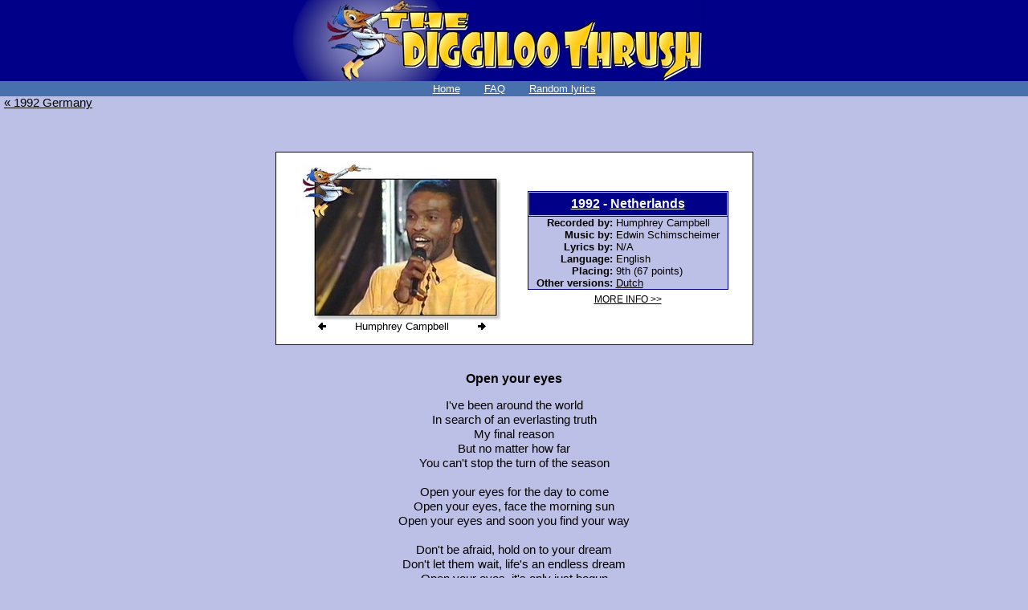

--- FILE ---
content_type: text/html; charset=UTF-8
request_url: https://diggiloo.net/?1992nl11
body_size: 2084
content:
<!DOCTYPE html PUBLIC '-//W3C//DTD XHTML 1.0 Transitional//EN'
 'http://www.w3.org/TR/xhtml1/DTD/xhtml1-transitional.dtd'>
<html xmlns='http://www.w3.org/1999/xhtml' xml:lang='en-GB' lang='en-GB'>
<head>
<meta content='text/html; charset=utf-8' http-equiv='Content-Type' />
<title>Open your eyes (Wijs me de weg) - lyrics - Diggiloo Thrush</title>
<base target='_top' />
<link rel='shortcut icon' href='favicon.ico' />
<meta http-equiv='Content-Style-Type' content='text/css' />
<link rel='stylesheet' type='text/css' href='css/styles.css' />
<link rel='stylesheet' type='text/css' href='css/lyric.css' />
<link rel='stylesheet' type='text/css' href='css/scripts.css.php?011' />
<script type='text/javascript' src='js/artists.js'></script>
<script type='text/javascript' src='js/scripts.js.php?tranLink'></script>
<link rel='start' href='http://diggiloo.net/' title='Front page' />
<link rel='contents' href='http://diggiloo.net/' title='Front page' />
<link rel='previous' href='/?1992de' />
<link rev='made' href='&#109;ai&#108;to&#58;we&#98;ma&#115;te&#114;@d&#105;gg&#105;lo&#111;.n&#101;t' />
</head>
<body>
<div id='container'>
<div class='noscreen'>http://diggiloo.net/</div>
<div id='banner' style='width: 100%;'>
<h1 style='padding:0;margin:0;'><a title="Home" href='http://diggiloo.net/'><img src='/gfx/logo.jpg' width='553px' height='101px' style='vertical-align: bottom;' alt='The Diggiloo Thrush - Eurovision lyrics and translations' /></a></h1>
<div id='nav'>
<ul>
	<li><a href='http://diggiloo.net/' title="Go to the front page">Home</a></li>
	<li><a href='?faq' title="Frequently Asked Questions">FAQ</a></li>
	<li><a href='?random' title="See the lyrics/translation of a random song">Random lyrics</a></li>
</ul>
</div>
</div>
<div class='prev-link'>
<a href='/?1992de'>&#171;&nbsp;1992 Germany</a>
</div>
<div class='content'>
<br class='noprint' />
<center>
<table class='outerbox' cellspacing='0px'><tr>
	<td class='cent' id='logo' style='padding-right: 0px;'><img src='/pandora/1992/nl1.jpg' name='artist' alt='[]' />
	<div class='names'>
		<span class='left_arr'><a href='#' onclick='prev();return false;'><img src='/gfx/arr_l.png' alt='Previous picture' /></a></span>
		<span class='right_arr'><a href='#' onclick='next();return false;'><img src='/gfx/arr_r.png' alt='Next picture' /></a></span>
		<span id='name1'>Humphrey Campbell</span>
		<span id='name2'>From left to right: Humphrey Campbell, Carlo Campbell, Ben Campbell</span>
		<span id='name3'>Edwin Schimscheimer</span>
		<span id='name4'>From left to right: Humphrey Campbell, Carmen d'Souza, Ruth Jacott</span>
	</div>
	</td>
	<td>
		<table class='innerbox' cellspacing='0px'>
		<tr><th colspan='2' style='padding: 1px;'><div class='infohead2'><h1><a title='1992' href='/?1992'>1992</a>&nbsp;-&nbsp;<a title='Netherlands' href='/?nl'>Netherlands</a></h1></div></th></tr>
		<tr><td class='infol'>Recorded by:</td>
			<td class='infor'>Humphrey Campbell</td></tr>
		<tr><td class='infol'>Music by:</td>
			<td class='infor'>Edwin Schimscheimer</td></tr>
		<tr><td class='infol'>Lyrics by:</td>
			<td class='infor'>N/A</td></tr>
		<tr><td class='infol'>Language:</td>
			<td class='infor'>English</td></tr>
		<tr><td class='infol'>Placing:</td>
			<td class='infor'>9th (67 points)</td></tr>
		<tr><td class='infol'>Other versions:</td>
			<td class='infor'><a href='/?1992nl' title=''><span class='title'>Dutch</span></a></td></tr>
		</table>
<div class='more_info'><a id='more_info' href='/?info.1992nl'>MORE INFO &gt;&gt;</a></div>
	</td>
</tr></table>
</center>
<script type='text/javascript'><!--
initArtistPics(1,4,'1992/nl'); //-->
</script><script type='text/javascript'><!--
firstOff(); //-->
</script>
<a name='main'></a>
<br />
<center>
<table width='100%' class='text' id='lyrics-table'>
<tr>
<td width='50%'><h2>Open your eyes</h2></td>
</tr>
<tr><td>I've been around the world</td></tr>
<tr><td>In search of an everlasting truth</td></tr>
<tr><td>My final reason</td></tr>
<tr><td>But no matter how far</td></tr>
<tr><td>You can't stop the turn of the season</td></tr>
<tr><td>&nbsp;</td></tr>
<tr><td>Open your eyes for the day to come</td></tr>
<tr><td>Open your eyes, face the morning sun</td></tr>
<tr><td>Open your eyes and soon you find your way</td></tr>
<tr><td>&nbsp;</td></tr>
<tr><td>Don't be afraid, hold on to your dream</td></tr>
<tr><td>Don't let them wait, life's an endless dream</td></tr>
<tr><td>Open your eyes, it's only just begun</td></tr>
<tr><td>&nbsp;</td></tr>
<tr><td>I've been around the world and kicked over the traces</td></tr>
<tr><td>I've crossed the ocean for a heart of gold</td></tr>
<tr><td>I've glowed a million's burn to the hungry faces</td></tr>
<tr><td>So many stories that cannot be told</td></tr>
<tr><td>&nbsp;</td></tr>
<tr><td>Who needs tomorrow when today's not worth living?</td></tr>
<tr><td>Why can't we live our lives with truth in our hearts?</td></tr>
<tr><td>The love that you're hoping to find</td></tr>
<tr><td>Hides in you, holds the key to forever</td></tr>
<tr><td>&nbsp;</td></tr>
<tr><td>Open your eyes, see the sun and hide</td></tr>
<tr><td>Open your eyes, let the tears run dry</td></tr>
<tr><td>Open your eyes for love's eternity</td></tr>
<tr><td>Open your eyes</td></tr>
<tr><td>&nbsp;</td></tr>
<tr><td>Open your eyes, open your eyes, open your eyes</td></tr>
</table>

</center>
<br /></div>

<table id='footer' style='width: 100%; border-top: dotted 1px #000000;'>
<tr><td width='50px'></td>
<td width='100%'><p>If you spot any errors on this page, please don't hesitate to <a title='Contact' href='/?contact.1992nl11'>tell us</a>. This page was last updated on 21 March 2010.</p></td>
<td width='84px'>
<table><tr><td>
	<a title='Valid XHTML 1.0!' href='http://validator.w3.org/check/referer'>
	<img src='/gfx/valid-xhtml.png' width='84' height='15' alt='Valid XHTML 1.0!' /></a>
	</td></tr><tr><td>
	<a title='Valid CSS!' href='http://jigsaw.w3.org/css-validator/'>
	<img src='/gfx/valid-css.png' width='84' height='15' alt='Valid CSS!' /></a>
</td></tr></table>
</td></tr></table>
</div>
</body>
</html>


--- FILE ---
content_type: text/css
request_url: https://diggiloo.net/css/scripts.css.php?011
body_size: -89
content:
.scr {display: none;}
.lat {display: table-cell;}
.tran {display: table-cell;}

.scrs {display: table-cell;}
.lats {display: table-cell;}
.trans {display: table-cell;}

.scrh {display: none;}
.lath {display: none;}
.tranh {display: none;}

.scr1 {display: table-cell;}
.lat1 {display: table-cell;}
.tran1 {display: table-cell;}

.scr0 {display: none;}
.lat0 {display: none;}
.tran0 {display: none;}



--- FILE ---
content_type: text/css
request_url: https://diggiloo.net/css/colours.css
body_size: 272
content:
body {
	color: #000;
	background-color: #BDC0E6;
}
.error { color: red; }

a img { border: none;}
a:link { text-decoration: underline; color: #000;}
a:visited { text-decoration: underline; color: #000;}
a:hover { text-decoration: none; color: #000;}

.outerbox {
	background-color: #FFF;
	border: 1px solid #010088;
	border-width: 1px;
}
.innerbox {
	border: 1px solid #010088;
	border-width: 1px;
	background-color: #BDC0E6;
	color: #000;
}
.innerbox th {
	background-color: #BDC0E6;
	border-bottom: 1px solid #010088;
}
.innerbox .b_text {
	border-top: 1px dotted #010088;
}
.imgbord { border: 1px solid #000000; }

.infohead2 { color: #FFFFFF; background-color: #010088;}
.infohead2 a:link { color: #FFF;}
.infohead2 a:visited { color: #FFF;}
.infohead2 a:hover { color: #FFF;}
.infohead2 a:active { color: #FFF;}

.no-bg {	background-color: transparent;}

#banner {
	background-color: #010088;
	color: #FFFFFF;
}
.noscreen {
	background-color: #010088;
	color: #010088;
}
/* 666785 - 666690 - 666698 */
#nav {
	background-color: #4770AD;
	/*background-image: URL("../gfx/navbar_bg_blue.gif");*/
}
#nav ul {
	color: #FFFFFF;
}
#nav a {
	color: #FFFFFF;
}

@media print{
	body { background-color: #FFF; }
	.noscreen { color: #000; background-color: #FFF; }
	.outerbox {	border-color: #000;}
	.innerbox {	border-color: #000; color: #000; background-color: #FFF; }
	.innerbox th {	border-bottom-color: #000; }
	a:link { text-decoration: none; color: #000;}
	a:visited { text-decoration: none; color: #000;}
	a:hover { text-decoration: none; color: #000;}
	a:active { text-decoration: none; color: #000;}
	.infohead2 { color: #000; background-color: #FFF; }
	.infohead2 a:link { color: #000;}
	.infohead2 a:visited { color: #000;}
	.infohead2 a:hover { color: #000;}
	.infohead2 a:active { color: #000;}
	.list .f img { display: none; }
}


--- FILE ---
content_type: text/javascript
request_url: https://diggiloo.net/js/scripts.js.php?tranLink
body_size: 1835
content:
var nextOn='tranLink';
function notran(){showCells('s','s','h');}
function lat_tran(){showCells('h','s','s');}
function non_tran(){showCells('s','h','s');}
function showCells(v1,v2,v3){
 var m=document.getElementById('lyrics-table');
 var a=new Array('scr'+v1,'lat'+v2,'tran'+v3);
 var i=-1;
 if(v1=='s'&&v2=='s'&&v3=='s'){
  m.getElementsByTagName('td').item(0).width='33%';
  m.getElementsByTagName('td').item(1).width='33%';
  m.getElementsByTagName('td').item(2).width='33%';
 }
 while(m.getElementsByTagName('td').item(++i)&&i<400){
  m.getElementsByTagName('td').item(i).className=a[i%3];
 }
 return false;
}
function switchScriptLinks(off){
 if(document.getElementById){//firefox goes here
  document.getElementById(off).style.display='none';
  document.getElementById(nextOn).style.display='inline';
 }
 else if(document.all){//ie and apparently even opera go here
  document.all[off].style.display='none';
  document.all[nextOn].style.display='';
 }
 nextOn=off;
}
function firstOff(){
 if(document.getElementById&&document.getElementById(nextOn)) document.getElementById(nextOn).style.display='none';
 else if(document.all&&document.all[nextOn]) document.all[nextOn].style.display='none';
}

// onload stuff
if(typeof onloadInits=='undefined') onloadInits = new Array();
//onloadInits[onloadInits.length] = firstOff;
function initScriptLinks(){
 if(document.getElementById('latLink')){
  document.getElementById('latLink').getElementsByTagName('a')[0].onclick=function(){switchScriptLinks("latLink");return showCells("h","s","s");}
  document.getElementById('nonLink').getElementsByTagName('a')[0].onclick=function(){switchScriptLinks("nonLink");return showCells("s","h","s");}
  document.getElementById('tranLink').getElementsByTagName('a')[0].onclick=function(){switchScriptLinks("tranLink");return showCells("s","s","h");}
 }
}
onloadInits[onloadInits.length] = initScriptLinks;
window.onload = function(){
 //initScriptLinks();
 for(i=0; i<onloadInits.length; i++) onloadInits[i]();
}
